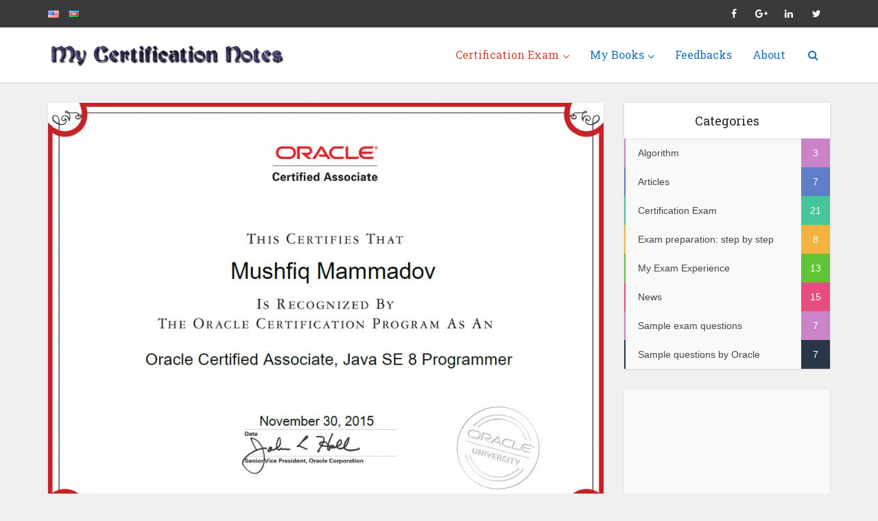

--- FILE ---
content_type: text/html; charset=UTF-8
request_url: https://www.mycertnotes.com/en/oca-certification-exam/my-exam-experience/
body_size: 16600
content:
<!DOCTYPE html>
<html dir="ltr" lang="en-US" prefix="og: https://ogp.me/ns#" class="no-js no-svg">

<head>
<meta name="cf-2fa-verify" content="htczw8ej1xrkyrwg">
<meta http-equiv="Content-Type" content="text/html; charset=UTF-8" />
<meta name="viewport" content="user-scalable=yes, width=device-width, initial-scale=1.0, maximum-scale=1, minimum-scale=1">
<link rel="profile" href="https://gmpg.org/xfn/11" />
<title>My OCA Java SE 8 Exam Experience | Java Certification Notes</title>

		<!-- All in One SEO 4.7.9.1 - aioseo.com -->
	<meta name="description" content="How did I start preparation and which book I used? What did I decided after finished first reading book? Which test bank I used? The actual exam day – passed with 94% My thoughts about study guide by Jeanne Boyarsky and Scott Selikoff My thoughts about Enthuware test banks My thoughts about Coderanch forum My" />
	<meta name="robots" content="max-image-preview:large" />
	<link rel="canonical" href="https://www.mycertnotes.com/en/oca-certification-exam/my-exam-experience/" />
	<meta name="generator" content="All in One SEO (AIOSEO) 4.7.9.1" />
		<meta property="og:locale" content="en_US" />
		<meta property="og:site_name" content="Java Certification Notes" />
		<meta property="og:type" content="article" />
		<meta property="og:title" content="My OCA Java SE 8 Exam Experience | Java Certification Notes" />
		<meta property="og:description" content="How did I start preparation and which book I used? What did I decided after finished first reading book? Which test bank I used? The actual exam day – passed with 94% My thoughts about study guide by Jeanne Boyarsky and Scott Selikoff My thoughts about Enthuware test banks My thoughts about Coderanch forum My" />
		<meta property="og:url" content="https://www.mycertnotes.com/en/oca-certification-exam/my-exam-experience/" />
		<meta property="fb:admins" content="230525577406337" />
		<meta property="og:image" content="https://www.mycertnotes.com/wp-content/uploads/2016/11/OCA-Java-SE-8-Programmer-Certification.jpg" />
		<meta property="og:image:secure_url" content="https://www.mycertnotes.com/wp-content/uploads/2016/11/OCA-Java-SE-8-Programmer-Certification.jpg" />
		<meta property="og:image:width" content="969" />
		<meta property="og:image:height" content="734" />
		<meta property="article:published_time" content="2017-01-19T06:35:39+00:00" />
		<meta property="article:modified_time" content="2017-01-25T08:26:16+00:00" />
		<meta property="article:publisher" content="https://www.facebook.com/java.certification.notes/" />
		<meta name="twitter:card" content="summary" />
		<meta name="twitter:site" content="@JavaCertNotes" />
		<meta name="twitter:title" content="My OCA Java SE 8 Exam Experience | Java Certification Notes" />
		<meta name="twitter:description" content="How did I start preparation and which book I used? What did I decided after finished first reading book? Which test bank I used? The actual exam day – passed with 94% My thoughts about study guide by Jeanne Boyarsky and Scott Selikoff My thoughts about Enthuware test banks My thoughts about Coderanch forum My" />
		<meta name="twitter:image" content="https://www.mycertnotes.com/wp-content/uploads/2016/11/OCA-Java-SE-8-Programmer-Certification.jpg" />
		<meta name="google" content="nositelinkssearchbox" />
		<script type="application/ld+json" class="aioseo-schema">
			{"@context":"https:\/\/schema.org","@graph":[{"@type":"BreadcrumbList","@id":"https:\/\/www.mycertnotes.com\/en\/oca-certification-exam\/my-exam-experience\/#breadcrumblist","itemListElement":[{"@type":"ListItem","@id":"https:\/\/www.mycertnotes.com\/#listItem","position":1,"name":"Home","item":"https:\/\/www.mycertnotes.com\/","nextItem":{"@type":"ListItem","@id":"https:\/\/www.mycertnotes.com\/en\/oca-certification-exam\/#listItem","name":"Certification Exam"}},{"@type":"ListItem","@id":"https:\/\/www.mycertnotes.com\/en\/oca-certification-exam\/#listItem","position":2,"name":"Certification Exam","item":"https:\/\/www.mycertnotes.com\/en\/oca-certification-exam\/","nextItem":{"@type":"ListItem","@id":"https:\/\/www.mycertnotes.com\/en\/oca-certification-exam\/my-exam-experience\/#listItem","name":"My OCA Java SE 8 Exam Experience"},"previousItem":{"@type":"ListItem","@id":"https:\/\/www.mycertnotes.com\/#listItem","name":"Home"}},{"@type":"ListItem","@id":"https:\/\/www.mycertnotes.com\/en\/oca-certification-exam\/my-exam-experience\/#listItem","position":3,"name":"My OCA Java SE 8 Exam Experience","previousItem":{"@type":"ListItem","@id":"https:\/\/www.mycertnotes.com\/en\/oca-certification-exam\/#listItem","name":"Certification Exam"}}]},{"@type":"Organization","@id":"https:\/\/www.mycertnotes.com\/#organization","name":"Java Certification Notes","description":"My java certification exam notes (preparation step by step) and other articles","url":"https:\/\/www.mycertnotes.com\/","sameAs":["https:\/\/www.linkedin.com\/groups\/13508806"]},{"@type":"WebPage","@id":"https:\/\/www.mycertnotes.com\/en\/oca-certification-exam\/my-exam-experience\/#webpage","url":"https:\/\/www.mycertnotes.com\/en\/oca-certification-exam\/my-exam-experience\/","name":"My OCA Java SE 8 Exam Experience | Java Certification Notes","description":"How did I start preparation and which book I used? What did I decided after finished first reading book? Which test bank I used? The actual exam day \u2013 passed with 94% My thoughts about study guide by Jeanne Boyarsky and Scott Selikoff My thoughts about Enthuware test banks My thoughts about Coderanch forum My","inLanguage":"en-US","isPartOf":{"@id":"https:\/\/www.mycertnotes.com\/#website"},"breadcrumb":{"@id":"https:\/\/www.mycertnotes.com\/en\/oca-certification-exam\/my-exam-experience\/#breadcrumblist"},"image":{"@type":"ImageObject","url":"https:\/\/www.mycertnotes.com\/wp-content\/uploads\/2016\/11\/OCA-Java-SE-8-Programmer-Certification.jpg","@id":"https:\/\/www.mycertnotes.com\/en\/oca-certification-exam\/my-exam-experience\/#mainImage","width":969,"height":734},"primaryImageOfPage":{"@id":"https:\/\/www.mycertnotes.com\/en\/oca-certification-exam\/my-exam-experience\/#mainImage"},"datePublished":"2017-01-19T10:35:39+04:00","dateModified":"2017-01-25T12:26:16+04:00"},{"@type":"WebSite","@id":"https:\/\/www.mycertnotes.com\/#website","url":"https:\/\/www.mycertnotes.com\/","name":"Java Certification Notes","description":"My java certification exam notes (preparation step by step) and other articles","inLanguage":"en-US","publisher":{"@id":"https:\/\/www.mycertnotes.com\/#organization"}}]}
		</script>
		<!-- All in One SEO -->

<link rel="alternate" href="https://www.mycertnotes.com/en/oca-certification-exam/my-exam-experience/" hreflang="en" />
<link rel="alternate" href="https://www.mycertnotes.com/az/java-sertifikat-imtahani/oca-java-se-8-imtahan-tecrubem/" hreflang="az" />
<link rel='dns-prefetch' href='//fonts.googleapis.com' />
<link rel="alternate" type="application/rss+xml" title="Java Certification Notes &raquo; Feed" href="https://www.mycertnotes.com/en/feed/" />
<link rel="alternate" type="application/rss+xml" title="Java Certification Notes &raquo; Comments Feed" href="https://www.mycertnotes.com/en/comments/feed/" />
<script type="text/javascript">
/* <![CDATA[ */
window._wpemojiSettings = {"baseUrl":"https:\/\/s.w.org\/images\/core\/emoji\/15.0.3\/72x72\/","ext":".png","svgUrl":"https:\/\/s.w.org\/images\/core\/emoji\/15.0.3\/svg\/","svgExt":".svg","source":{"concatemoji":"https:\/\/www.mycertnotes.com\/wp-includes\/js\/wp-emoji-release.min.js?ver=6.6.4"}};
/*! This file is auto-generated */
!function(i,n){var o,s,e;function c(e){try{var t={supportTests:e,timestamp:(new Date).valueOf()};sessionStorage.setItem(o,JSON.stringify(t))}catch(e){}}function p(e,t,n){e.clearRect(0,0,e.canvas.width,e.canvas.height),e.fillText(t,0,0);var t=new Uint32Array(e.getImageData(0,0,e.canvas.width,e.canvas.height).data),r=(e.clearRect(0,0,e.canvas.width,e.canvas.height),e.fillText(n,0,0),new Uint32Array(e.getImageData(0,0,e.canvas.width,e.canvas.height).data));return t.every(function(e,t){return e===r[t]})}function u(e,t,n){switch(t){case"flag":return n(e,"\ud83c\udff3\ufe0f\u200d\u26a7\ufe0f","\ud83c\udff3\ufe0f\u200b\u26a7\ufe0f")?!1:!n(e,"\ud83c\uddfa\ud83c\uddf3","\ud83c\uddfa\u200b\ud83c\uddf3")&&!n(e,"\ud83c\udff4\udb40\udc67\udb40\udc62\udb40\udc65\udb40\udc6e\udb40\udc67\udb40\udc7f","\ud83c\udff4\u200b\udb40\udc67\u200b\udb40\udc62\u200b\udb40\udc65\u200b\udb40\udc6e\u200b\udb40\udc67\u200b\udb40\udc7f");case"emoji":return!n(e,"\ud83d\udc26\u200d\u2b1b","\ud83d\udc26\u200b\u2b1b")}return!1}function f(e,t,n){var r="undefined"!=typeof WorkerGlobalScope&&self instanceof WorkerGlobalScope?new OffscreenCanvas(300,150):i.createElement("canvas"),a=r.getContext("2d",{willReadFrequently:!0}),o=(a.textBaseline="top",a.font="600 32px Arial",{});return e.forEach(function(e){o[e]=t(a,e,n)}),o}function t(e){var t=i.createElement("script");t.src=e,t.defer=!0,i.head.appendChild(t)}"undefined"!=typeof Promise&&(o="wpEmojiSettingsSupports",s=["flag","emoji"],n.supports={everything:!0,everythingExceptFlag:!0},e=new Promise(function(e){i.addEventListener("DOMContentLoaded",e,{once:!0})}),new Promise(function(t){var n=function(){try{var e=JSON.parse(sessionStorage.getItem(o));if("object"==typeof e&&"number"==typeof e.timestamp&&(new Date).valueOf()<e.timestamp+604800&&"object"==typeof e.supportTests)return e.supportTests}catch(e){}return null}();if(!n){if("undefined"!=typeof Worker&&"undefined"!=typeof OffscreenCanvas&&"undefined"!=typeof URL&&URL.createObjectURL&&"undefined"!=typeof Blob)try{var e="postMessage("+f.toString()+"("+[JSON.stringify(s),u.toString(),p.toString()].join(",")+"));",r=new Blob([e],{type:"text/javascript"}),a=new Worker(URL.createObjectURL(r),{name:"wpTestEmojiSupports"});return void(a.onmessage=function(e){c(n=e.data),a.terminate(),t(n)})}catch(e){}c(n=f(s,u,p))}t(n)}).then(function(e){for(var t in e)n.supports[t]=e[t],n.supports.everything=n.supports.everything&&n.supports[t],"flag"!==t&&(n.supports.everythingExceptFlag=n.supports.everythingExceptFlag&&n.supports[t]);n.supports.everythingExceptFlag=n.supports.everythingExceptFlag&&!n.supports.flag,n.DOMReady=!1,n.readyCallback=function(){n.DOMReady=!0}}).then(function(){return e}).then(function(){var e;n.supports.everything||(n.readyCallback(),(e=n.source||{}).concatemoji?t(e.concatemoji):e.wpemoji&&e.twemoji&&(t(e.twemoji),t(e.wpemoji)))}))}((window,document),window._wpemojiSettings);
/* ]]> */
</script>
<style id='wp-emoji-styles-inline-css' type='text/css'>

	img.wp-smiley, img.emoji {
		display: inline !important;
		border: none !important;
		box-shadow: none !important;
		height: 1em !important;
		width: 1em !important;
		margin: 0 0.07em !important;
		vertical-align: -0.1em !important;
		background: none !important;
		padding: 0 !important;
	}
</style>
<link rel='stylesheet' id='wp-block-library-css' href='https://www.mycertnotes.com/wp-includes/css/dist/block-library/style.min.css?ver=6.6.4' type='text/css' media='all' />
<style id='classic-theme-styles-inline-css' type='text/css'>
/*! This file is auto-generated */
.wp-block-button__link{color:#fff;background-color:#32373c;border-radius:9999px;box-shadow:none;text-decoration:none;padding:calc(.667em + 2px) calc(1.333em + 2px);font-size:1.125em}.wp-block-file__button{background:#32373c;color:#fff;text-decoration:none}
</style>
<style id='global-styles-inline-css' type='text/css'>
:root{--wp--preset--aspect-ratio--square: 1;--wp--preset--aspect-ratio--4-3: 4/3;--wp--preset--aspect-ratio--3-4: 3/4;--wp--preset--aspect-ratio--3-2: 3/2;--wp--preset--aspect-ratio--2-3: 2/3;--wp--preset--aspect-ratio--16-9: 16/9;--wp--preset--aspect-ratio--9-16: 9/16;--wp--preset--color--black: #000000;--wp--preset--color--cyan-bluish-gray: #abb8c3;--wp--preset--color--white: #ffffff;--wp--preset--color--pale-pink: #f78da7;--wp--preset--color--vivid-red: #cf2e2e;--wp--preset--color--luminous-vivid-orange: #ff6900;--wp--preset--color--luminous-vivid-amber: #fcb900;--wp--preset--color--light-green-cyan: #7bdcb5;--wp--preset--color--vivid-green-cyan: #00d084;--wp--preset--color--pale-cyan-blue: #8ed1fc;--wp--preset--color--vivid-cyan-blue: #0693e3;--wp--preset--color--vivid-purple: #9b51e0;--wp--preset--color--vce-acc: #3b66e5;--wp--preset--color--vce-meta: #9b9b9b;--wp--preset--color--vce-txt: #444444;--wp--preset--color--vce-bg: #ffffff;--wp--preset--color--vce-cat-0: ;--wp--preset--color--vce-cat-23: #e64e7f;--wp--preset--color--vce-cat-57: #46c59c;--wp--preset--color--vce-cat-196: #61c436;--wp--preset--color--vce-cat-21: #5e7ec7;--wp--preset--color--vce-cat-79: #ca84ca;--wp--preset--color--vce-cat-83: #273746;--wp--preset--color--vce-cat-249: #f4b33f;--wp--preset--color--vce-cat-251: #f4b33f;--wp--preset--color--vce-cat-9: #46c59c;--wp--preset--color--vce-cat-15: #5e7ec7;--wp--preset--color--vce-cat-200: #46c59c;--wp--preset--color--vce-cat-93: #61c436;--wp--preset--color--vce-cat-198: #e64e7f;--wp--preset--color--vce-cat-81: #ca84ca;--wp--preset--color--vce-cat-13: #273746;--wp--preset--color--vce-cat-11: #ca84ca;--wp--preset--color--vce-cat-654: #ca84ca;--wp--preset--color--vce-cat-656: #ca84ca;--wp--preset--gradient--vivid-cyan-blue-to-vivid-purple: linear-gradient(135deg,rgba(6,147,227,1) 0%,rgb(155,81,224) 100%);--wp--preset--gradient--light-green-cyan-to-vivid-green-cyan: linear-gradient(135deg,rgb(122,220,180) 0%,rgb(0,208,130) 100%);--wp--preset--gradient--luminous-vivid-amber-to-luminous-vivid-orange: linear-gradient(135deg,rgba(252,185,0,1) 0%,rgba(255,105,0,1) 100%);--wp--preset--gradient--luminous-vivid-orange-to-vivid-red: linear-gradient(135deg,rgba(255,105,0,1) 0%,rgb(207,46,46) 100%);--wp--preset--gradient--very-light-gray-to-cyan-bluish-gray: linear-gradient(135deg,rgb(238,238,238) 0%,rgb(169,184,195) 100%);--wp--preset--gradient--cool-to-warm-spectrum: linear-gradient(135deg,rgb(74,234,220) 0%,rgb(151,120,209) 20%,rgb(207,42,186) 40%,rgb(238,44,130) 60%,rgb(251,105,98) 80%,rgb(254,248,76) 100%);--wp--preset--gradient--blush-light-purple: linear-gradient(135deg,rgb(255,206,236) 0%,rgb(152,150,240) 100%);--wp--preset--gradient--blush-bordeaux: linear-gradient(135deg,rgb(254,205,165) 0%,rgb(254,45,45) 50%,rgb(107,0,62) 100%);--wp--preset--gradient--luminous-dusk: linear-gradient(135deg,rgb(255,203,112) 0%,rgb(199,81,192) 50%,rgb(65,88,208) 100%);--wp--preset--gradient--pale-ocean: linear-gradient(135deg,rgb(255,245,203) 0%,rgb(182,227,212) 50%,rgb(51,167,181) 100%);--wp--preset--gradient--electric-grass: linear-gradient(135deg,rgb(202,248,128) 0%,rgb(113,206,126) 100%);--wp--preset--gradient--midnight: linear-gradient(135deg,rgb(2,3,129) 0%,rgb(40,116,252) 100%);--wp--preset--font-size--small: 13px;--wp--preset--font-size--medium: 20px;--wp--preset--font-size--large: 21px;--wp--preset--font-size--x-large: 42px;--wp--preset--font-size--normal: 16px;--wp--preset--font-size--huge: 28px;--wp--preset--spacing--20: 0.44rem;--wp--preset--spacing--30: 0.67rem;--wp--preset--spacing--40: 1rem;--wp--preset--spacing--50: 1.5rem;--wp--preset--spacing--60: 2.25rem;--wp--preset--spacing--70: 3.38rem;--wp--preset--spacing--80: 5.06rem;--wp--preset--shadow--natural: 6px 6px 9px rgba(0, 0, 0, 0.2);--wp--preset--shadow--deep: 12px 12px 50px rgba(0, 0, 0, 0.4);--wp--preset--shadow--sharp: 6px 6px 0px rgba(0, 0, 0, 0.2);--wp--preset--shadow--outlined: 6px 6px 0px -3px rgba(255, 255, 255, 1), 6px 6px rgba(0, 0, 0, 1);--wp--preset--shadow--crisp: 6px 6px 0px rgba(0, 0, 0, 1);}:where(.is-layout-flex){gap: 0.5em;}:where(.is-layout-grid){gap: 0.5em;}body .is-layout-flex{display: flex;}.is-layout-flex{flex-wrap: wrap;align-items: center;}.is-layout-flex > :is(*, div){margin: 0;}body .is-layout-grid{display: grid;}.is-layout-grid > :is(*, div){margin: 0;}:where(.wp-block-columns.is-layout-flex){gap: 2em;}:where(.wp-block-columns.is-layout-grid){gap: 2em;}:where(.wp-block-post-template.is-layout-flex){gap: 1.25em;}:where(.wp-block-post-template.is-layout-grid){gap: 1.25em;}.has-black-color{color: var(--wp--preset--color--black) !important;}.has-cyan-bluish-gray-color{color: var(--wp--preset--color--cyan-bluish-gray) !important;}.has-white-color{color: var(--wp--preset--color--white) !important;}.has-pale-pink-color{color: var(--wp--preset--color--pale-pink) !important;}.has-vivid-red-color{color: var(--wp--preset--color--vivid-red) !important;}.has-luminous-vivid-orange-color{color: var(--wp--preset--color--luminous-vivid-orange) !important;}.has-luminous-vivid-amber-color{color: var(--wp--preset--color--luminous-vivid-amber) !important;}.has-light-green-cyan-color{color: var(--wp--preset--color--light-green-cyan) !important;}.has-vivid-green-cyan-color{color: var(--wp--preset--color--vivid-green-cyan) !important;}.has-pale-cyan-blue-color{color: var(--wp--preset--color--pale-cyan-blue) !important;}.has-vivid-cyan-blue-color{color: var(--wp--preset--color--vivid-cyan-blue) !important;}.has-vivid-purple-color{color: var(--wp--preset--color--vivid-purple) !important;}.has-black-background-color{background-color: var(--wp--preset--color--black) !important;}.has-cyan-bluish-gray-background-color{background-color: var(--wp--preset--color--cyan-bluish-gray) !important;}.has-white-background-color{background-color: var(--wp--preset--color--white) !important;}.has-pale-pink-background-color{background-color: var(--wp--preset--color--pale-pink) !important;}.has-vivid-red-background-color{background-color: var(--wp--preset--color--vivid-red) !important;}.has-luminous-vivid-orange-background-color{background-color: var(--wp--preset--color--luminous-vivid-orange) !important;}.has-luminous-vivid-amber-background-color{background-color: var(--wp--preset--color--luminous-vivid-amber) !important;}.has-light-green-cyan-background-color{background-color: var(--wp--preset--color--light-green-cyan) !important;}.has-vivid-green-cyan-background-color{background-color: var(--wp--preset--color--vivid-green-cyan) !important;}.has-pale-cyan-blue-background-color{background-color: var(--wp--preset--color--pale-cyan-blue) !important;}.has-vivid-cyan-blue-background-color{background-color: var(--wp--preset--color--vivid-cyan-blue) !important;}.has-vivid-purple-background-color{background-color: var(--wp--preset--color--vivid-purple) !important;}.has-black-border-color{border-color: var(--wp--preset--color--black) !important;}.has-cyan-bluish-gray-border-color{border-color: var(--wp--preset--color--cyan-bluish-gray) !important;}.has-white-border-color{border-color: var(--wp--preset--color--white) !important;}.has-pale-pink-border-color{border-color: var(--wp--preset--color--pale-pink) !important;}.has-vivid-red-border-color{border-color: var(--wp--preset--color--vivid-red) !important;}.has-luminous-vivid-orange-border-color{border-color: var(--wp--preset--color--luminous-vivid-orange) !important;}.has-luminous-vivid-amber-border-color{border-color: var(--wp--preset--color--luminous-vivid-amber) !important;}.has-light-green-cyan-border-color{border-color: var(--wp--preset--color--light-green-cyan) !important;}.has-vivid-green-cyan-border-color{border-color: var(--wp--preset--color--vivid-green-cyan) !important;}.has-pale-cyan-blue-border-color{border-color: var(--wp--preset--color--pale-cyan-blue) !important;}.has-vivid-cyan-blue-border-color{border-color: var(--wp--preset--color--vivid-cyan-blue) !important;}.has-vivid-purple-border-color{border-color: var(--wp--preset--color--vivid-purple) !important;}.has-vivid-cyan-blue-to-vivid-purple-gradient-background{background: var(--wp--preset--gradient--vivid-cyan-blue-to-vivid-purple) !important;}.has-light-green-cyan-to-vivid-green-cyan-gradient-background{background: var(--wp--preset--gradient--light-green-cyan-to-vivid-green-cyan) !important;}.has-luminous-vivid-amber-to-luminous-vivid-orange-gradient-background{background: var(--wp--preset--gradient--luminous-vivid-amber-to-luminous-vivid-orange) !important;}.has-luminous-vivid-orange-to-vivid-red-gradient-background{background: var(--wp--preset--gradient--luminous-vivid-orange-to-vivid-red) !important;}.has-very-light-gray-to-cyan-bluish-gray-gradient-background{background: var(--wp--preset--gradient--very-light-gray-to-cyan-bluish-gray) !important;}.has-cool-to-warm-spectrum-gradient-background{background: var(--wp--preset--gradient--cool-to-warm-spectrum) !important;}.has-blush-light-purple-gradient-background{background: var(--wp--preset--gradient--blush-light-purple) !important;}.has-blush-bordeaux-gradient-background{background: var(--wp--preset--gradient--blush-bordeaux) !important;}.has-luminous-dusk-gradient-background{background: var(--wp--preset--gradient--luminous-dusk) !important;}.has-pale-ocean-gradient-background{background: var(--wp--preset--gradient--pale-ocean) !important;}.has-electric-grass-gradient-background{background: var(--wp--preset--gradient--electric-grass) !important;}.has-midnight-gradient-background{background: var(--wp--preset--gradient--midnight) !important;}.has-small-font-size{font-size: var(--wp--preset--font-size--small) !important;}.has-medium-font-size{font-size: var(--wp--preset--font-size--medium) !important;}.has-large-font-size{font-size: var(--wp--preset--font-size--large) !important;}.has-x-large-font-size{font-size: var(--wp--preset--font-size--x-large) !important;}
:where(.wp-block-post-template.is-layout-flex){gap: 1.25em;}:where(.wp-block-post-template.is-layout-grid){gap: 1.25em;}
:where(.wp-block-columns.is-layout-flex){gap: 2em;}:where(.wp-block-columns.is-layout-grid){gap: 2em;}
:root :where(.wp-block-pullquote){font-size: 1.5em;line-height: 1.6;}
</style>
<link rel='stylesheet' id='mks_shortcodes_simple_line_icons-css' href='https://www.mycertnotes.com/wp-content/plugins/meks-flexible-shortcodes/css/simple-line/simple-line-icons.css?ver=1.3.6' type='text/css' media='screen' />
<link rel='stylesheet' id='mks_shortcodes_css-css' href='https://www.mycertnotes.com/wp-content/plugins/meks-flexible-shortcodes/css/style.css?ver=1.3.6' type='text/css' media='screen' />
<link rel='stylesheet' id='vce-fonts-css' href='https://fonts.googleapis.com/css?family=Roboto+Slab%3A400&#038;subset=latin%2Clatin-ext&#038;ver=2.9.7' type='text/css' media='all' />
<link rel='stylesheet' id='vce-style-css' href='https://www.mycertnotes.com/wp-content/themes/voice/assets/css/min.css?ver=2.9.7' type='text/css' media='all' />
<style id='vce-style-inline-css' type='text/css'>
body, button, input, select, textarea {font-size: 1.6rem;}.vce-single .entry-headline p{font-size: 2.2rem;}.main-navigation a{font-size: 1.6rem;}.sidebar .widget-title{font-size: 1.8rem;}.sidebar .widget, .vce-lay-c .entry-content, .vce-lay-h .entry-content {font-size: 1.4rem;}.vce-featured-link-article{font-size: 5.2rem;}.vce-featured-grid-big.vce-featured-grid .vce-featured-link-article{font-size: 3.4rem;}.vce-featured-grid .vce-featured-link-article{font-size: 2.2rem;}h1 { font-size: 4.5rem; }h2 { font-size: 4.0rem; }h3 { font-size: 3.5rem; }h4 { font-size: 2.5rem; }h5 { font-size: 2.0rem; }h6 { font-size: 1.8rem; }.comment-reply-title, .main-box-title{font-size: 2.2rem;}h1.entry-title{font-size: 4.5rem;}.vce-lay-a .entry-title a{font-size: 3.4rem;}.vce-lay-b .entry-title{font-size: 2.4rem;}.vce-lay-c .entry-title, .vce-sid-none .vce-lay-c .entry-title{font-size: 2.2rem;}.vce-lay-d .entry-title{font-size: 1.5rem;}.vce-lay-e .entry-title{font-size: 1.4rem;}.vce-lay-f .entry-title{font-size: 1.4rem;}.vce-lay-g .entry-title a, .vce-lay-g .entry-title a:hover{font-size: 3.0rem;}.vce-lay-h .entry-title{font-size: 2.4rem;}.entry-meta div,.entry-meta div a,.vce-lay-g .meta-item,.vce-lay-c .meta-item{font-size: 1.4rem;}.vce-lay-d .meta-category a,.vce-lay-d .entry-meta div,.vce-lay-d .entry-meta div a,.vce-lay-e .entry-meta div,.vce-lay-e .entry-meta div a,.vce-lay-e .fn,.vce-lay-e .meta-item{font-size: 1.3rem;}body {background-color:#f0f0f0;}body,.mks_author_widget h3,.site-description,.meta-category a,textarea {font-family: Arial, Helvetica, sans-serif;font-weight: 400;}h1,h2,h3,h4,h5,h6,blockquote,.vce-post-link,.site-title,.site-title a,.main-box-title,.comment-reply-title,.entry-title a,.vce-single .entry-headline p,.vce-prev-next-link,.author-title,.mks_pullquote,.widget_rss ul li .rsswidget,#bbpress-forums .bbp-forum-title,#bbpress-forums .bbp-topic-permalink {font-family: 'Roboto Slab';font-weight: 400;}.main-navigation a,.sidr a{font-family: 'Roboto Slab';font-weight: 400;}.vce-single .entry-content,.vce-single .entry-headline,.vce-single .entry-footer,.vce-share-bar {width: 600px;}.vce-lay-a .lay-a-content{width: 600px;max-width: 600px;}.vce-page .entry-content,.vce-page .entry-title-page {width: 600px;}.vce-sid-none .vce-single .entry-content,.vce-sid-none .vce-single .entry-headline,.vce-sid-none .vce-single .entry-footer {width: 600px;}.vce-sid-none .vce-page .entry-content,.vce-sid-none .vce-page .entry-title-page,.error404 .entry-content {width: 600px;max-width: 600px;}body, button, input, select, textarea{color: #444444;}h1,h2,h3,h4,h5,h6,.entry-title a,.prev-next-nav a,#bbpress-forums .bbp-forum-title, #bbpress-forums .bbp-topic-permalink,.woocommerce ul.products li.product .price .amount{color: #232323;}a,.entry-title a:hover,.vce-prev-next-link:hover,.vce-author-links a:hover,.required,.error404 h4,.prev-next-nav a:hover,#bbpress-forums .bbp-forum-title:hover, #bbpress-forums .bbp-topic-permalink:hover,.woocommerce ul.products li.product h3:hover,.woocommerce ul.products li.product h3:hover mark,.main-box-title a:hover{color: #3b66e5;}.vce-square,.vce-main-content .mejs-controls .mejs-time-rail .mejs-time-current,button,input[type="button"],input[type="reset"],input[type="submit"],.vce-button,.pagination-wapper a,#vce-pagination .next.page-numbers,#vce-pagination .prev.page-numbers,#vce-pagination .page-numbers,#vce-pagination .page-numbers.current,.vce-link-pages a,#vce-pagination a,.vce-load-more a,.vce-slider-pagination .owl-nav > div,.vce-mega-menu-posts-wrap .owl-nav > div,.comment-reply-link:hover,.vce-featured-section a,.vce-lay-g .vce-featured-info .meta-category a,.vce-404-menu a,.vce-post.sticky .meta-image:before,#vce-pagination .page-numbers:hover,#bbpress-forums .bbp-pagination .current,#bbpress-forums .bbp-pagination a:hover,.woocommerce #respond input#submit,.woocommerce a.button,.woocommerce button.button,.woocommerce input.button,.woocommerce ul.products li.product .added_to_cart,.woocommerce #respond input#submit:hover,.woocommerce a.button:hover,.woocommerce button.button:hover,.woocommerce input.button:hover,.woocommerce ul.products li.product .added_to_cart:hover,.woocommerce #respond input#submit.alt,.woocommerce a.button.alt,.woocommerce button.button.alt,.woocommerce input.button.alt,.woocommerce #respond input#submit.alt:hover, .woocommerce a.button.alt:hover, .woocommerce button.button.alt:hover, .woocommerce input.button.alt:hover,.woocommerce span.onsale,.woocommerce .widget_price_filter .ui-slider .ui-slider-range,.woocommerce .widget_price_filter .ui-slider .ui-slider-handle,.comments-holder .navigation .page-numbers.current,.vce-lay-a .vce-read-more:hover,.vce-lay-c .vce-read-more:hover,body div.wpforms-container-full .wpforms-form input[type=submit], body div.wpforms-container-full .wpforms-form button[type=submit], body div.wpforms-container-full .wpforms-form .wpforms-page-button,body div.wpforms-container-full .wpforms-form input[type=submit]:hover, body div.wpforms-container-full .wpforms-form button[type=submit]:hover, body div.wpforms-container-full .wpforms-form .wpforms-page-button:hover {background-color: #3b66e5;}#vce-pagination .page-numbers,.comments-holder .navigation .page-numbers{background: transparent;color: #3b66e5;border: 1px solid #3b66e5;}.comments-holder .navigation .page-numbers:hover{background: #3b66e5;border: 1px solid #3b66e5;}.bbp-pagination-links a{background: transparent;color: #3b66e5;border: 1px solid #3b66e5 !important;}#vce-pagination .page-numbers.current,.bbp-pagination-links span.current,.comments-holder .navigation .page-numbers.current{border: 1px solid #3b66e5;}.widget_categories .cat-item:before,.widget_categories .cat-item .count{background: #3b66e5;}.comment-reply-link,.vce-lay-a .vce-read-more,.vce-lay-c .vce-read-more{border: 1px solid #3b66e5;}.entry-meta div,.entry-meta-count,.entry-meta div a,.comment-metadata a,.meta-category span,.meta-author-wrapped,.wp-caption .wp-caption-text,.widget_rss .rss-date,.sidebar cite,.site-footer cite,.sidebar .vce-post-list .entry-meta div,.sidebar .vce-post-list .entry-meta div a,.sidebar .vce-post-list .fn,.sidebar .vce-post-list .fn a,.site-footer .vce-post-list .entry-meta div,.site-footer .vce-post-list .entry-meta div a,.site-footer .vce-post-list .fn,.site-footer .vce-post-list .fn a,#bbpress-forums .bbp-topic-started-by,#bbpress-forums .bbp-topic-started-in,#bbpress-forums .bbp-forum-info .bbp-forum-content,#bbpress-forums p.bbp-topic-meta,span.bbp-admin-links a,.bbp-reply-post-date,#bbpress-forums li.bbp-header,#bbpress-forums li.bbp-footer,.woocommerce .woocommerce-result-count,.woocommerce .product_meta{color: #9b9b9b;}.main-box-title, .comment-reply-title, .main-box-head{background: #ffffff;color: #474747;}.main-box-title a{color: #474747;}.sidebar .widget .widget-title a{color: #474747;}.main-box,.comment-respond,.prev-next-nav{background: #f9f9f9;}.vce-post,ul.comment-list > li.comment,.main-box-single,.ie8 .vce-single,#disqus_thread,.vce-author-card,.vce-author-card .vce-content-outside,.mks-bredcrumbs-container,ul.comment-list > li.pingback{background: #ffffff;}.mks_tabs.horizontal .mks_tab_nav_item.active{border-bottom: 1px solid #ffffff;}.mks_tabs.horizontal .mks_tab_item,.mks_tabs.vertical .mks_tab_nav_item.active,.mks_tabs.horizontal .mks_tab_nav_item.active{background: #ffffff;}.mks_tabs.vertical .mks_tab_nav_item.active{border-right: 1px solid #ffffff;}#vce-pagination,.vce-slider-pagination .owl-controls,.vce-content-outside,.comments-holder .navigation{background: #f3f3f3;}.sidebar .widget-title{background: #ffffff;color: #232323;}.sidebar .widget{background: #f9f9f9;}.sidebar .widget,.sidebar .widget li a,.sidebar .mks_author_widget h3 a,.sidebar .mks_author_widget h3,.sidebar .vce-search-form .vce-search-input,.sidebar .vce-search-form .vce-search-input:focus{color: #444444;}.sidebar .widget li a:hover,.sidebar .widget a,.widget_nav_menu li.menu-item-has-children:hover:after,.widget_pages li.page_item_has_children:hover:after{color: #cf4d35;}.sidebar .tagcloud a {border: 1px solid #cf4d35;}.sidebar .mks_author_link,.sidebar .tagcloud a:hover,.sidebar .mks_themeforest_widget .more,.sidebar button,.sidebar input[type="button"],.sidebar input[type="reset"],.sidebar input[type="submit"],.sidebar .vce-button,.sidebar .bbp_widget_login .button{background-color: #cf4d35;}.sidebar .mks_author_widget .mks_autor_link_wrap,.sidebar .mks_themeforest_widget .mks_read_more,.widget .meks-instagram-follow-link {background: #f3f3f3;}.sidebar #wp-calendar caption,.sidebar .recentcomments,.sidebar .post-date,.sidebar #wp-calendar tbody{color: rgba(68,68,68,0.7);}.site-footer{background: #373941;}.site-footer .widget-title{color: #ffffff;}.site-footer,.site-footer .widget,.site-footer .widget li a,.site-footer .mks_author_widget h3 a,.site-footer .mks_author_widget h3,.site-footer .vce-search-form .vce-search-input,.site-footer .vce-search-form .vce-search-input:focus{color: #f9f9f9;}.site-footer .widget li a:hover,.site-footer .widget a,.site-info a{color: #cf4d35;}.site-footer .tagcloud a {border: 1px solid #cf4d35;}.site-footer .mks_author_link,.site-footer .mks_themeforest_widget .more,.site-footer button,.site-footer input[type="button"],.site-footer input[type="reset"],.site-footer input[type="submit"],.site-footer .vce-button,.site-footer .tagcloud a:hover{background-color: #cf4d35;}.site-footer #wp-calendar caption,.site-footer .recentcomments,.site-footer .post-date,.site-footer #wp-calendar tbody,.site-footer .site-info{color: rgba(249,249,249,0.7);}.top-header,.top-nav-menu li .sub-menu{background: #3a3a3a;}.top-header,.top-header a{color: #ffffff;}.top-header .vce-search-form .vce-search-input,.top-header .vce-search-input:focus,.top-header .vce-search-submit{color: #ffffff;}.top-header .vce-search-form .vce-search-input::-webkit-input-placeholder { color: #ffffff;}.top-header .vce-search-form .vce-search-input:-moz-placeholder { color: #ffffff;}.top-header .vce-search-form .vce-search-input::-moz-placeholder { color: #ffffff;}.top-header .vce-search-form .vce-search-input:-ms-input-placeholder { color: #ffffff;}.header-1-wrapper{height: 80px;padding-top: 10px;}.header-2-wrapper,.header-3-wrapper{height: 80px;}.header-2-wrapper .site-branding,.header-3-wrapper .site-branding{top: 10px;left: 0px;}.site-title a, .site-title a:hover{color: #1e73be;}.site-description{color: #aaaaaa;}.main-header{background-color: #ffffff;}.header-bottom-wrapper{background: #ffffff;}.vce-header-ads{margin: 5px 0;}.header-3-wrapper .nav-menu > li > a{padding: 30px 15px;}.header-sticky,.sidr{background: rgba(255,255,255,0.95);}.ie8 .header-sticky{background: #ffffff;}.main-navigation a,.nav-menu .vce-mega-menu > .sub-menu > li > a,.sidr li a,.vce-menu-parent{color: #1e73be;}.nav-menu > li:hover > a,.nav-menu > .current_page_item > a,.nav-menu > .current-menu-item > a,.nav-menu > .current-menu-ancestor > a,.main-navigation a.vce-item-selected,.main-navigation ul ul li:hover > a,.nav-menu ul .current-menu-item a,.nav-menu ul .current_page_item a,.vce-menu-parent:hover,.sidr li a:hover,.sidr li.sidr-class-current_page_item > a,.main-navigation li.current-menu-item.fa:before,.vce-responsive-nav{color: #cf4d35;}#sidr-id-vce_main_navigation_menu .soc-nav-menu li a:hover {color: #ffffff;}.nav-menu > li:hover > a,.nav-menu > .current_page_item > a,.nav-menu > .current-menu-item > a,.nav-menu > .current-menu-ancestor > a,.main-navigation a.vce-item-selected,.main-navigation ul ul,.header-sticky .nav-menu > .current_page_item:hover > a,.header-sticky .nav-menu > .current-menu-item:hover > a,.header-sticky .nav-menu > .current-menu-ancestor:hover > a,.header-sticky .main-navigation a.vce-item-selected:hover{background-color: #ffffff;}.search-header-wrap ul {border-top: 2px solid #cf4d35;}.vce-cart-icon a.vce-custom-cart span,.sidr-class-vce-custom-cart .sidr-class-vce-cart-count {background: #cf4d35;font-family: Arial, Helvetica, sans-serif;}.vce-border-top .main-box-title{border-top: 2px solid #3b66e5;}.tagcloud a:hover,.sidebar .widget .mks_author_link,.sidebar .widget.mks_themeforest_widget .more,.site-footer .widget .mks_author_link,.site-footer .widget.mks_themeforest_widget .more,.vce-lay-g .entry-meta div,.vce-lay-g .fn,.vce-lay-g .fn a{color: #FFF;}.vce-featured-header .vce-featured-header-background{opacity: 0.5}.vce-featured-grid .vce-featured-header-background,.vce-post-big .vce-post-img:after,.vce-post-slider .vce-post-img:after{opacity: 0.5}.vce-featured-grid .owl-item:hover .vce-grid-text .vce-featured-header-background,.vce-post-big li:hover .vce-post-img:after,.vce-post-slider li:hover .vce-post-img:after {opacity: 0.8}.vce-featured-grid.vce-featured-grid-big .vce-featured-header-background,.vce-post-big .vce-post-img:after,.vce-post-slider .vce-post-img:after{opacity: 0.5}.vce-featured-grid.vce-featured-grid-big .owl-item:hover .vce-grid-text .vce-featured-header-background,.vce-post-big li:hover .vce-post-img:after,.vce-post-slider li:hover .vce-post-img:after {opacity: 0.8}#back-top {background: #323232}.sidr input[type=text]{background: rgba(30,115,190,0.1);color: rgba(30,115,190,0.5);}.is-style-solid-color{background-color: #3b66e5;color: #ffffff;}.wp-block-image figcaption{color: #9b9b9b;}.wp-block-cover .wp-block-cover-image-text, .wp-block-cover .wp-block-cover-text, .wp-block-cover h2, .wp-block-cover-image .wp-block-cover-image-text, .wp-block-cover-image .wp-block-cover-text, .wp-block-cover-image h2,p.has-drop-cap:not(:focus)::first-letter,p.wp-block-subhead{font-family: 'Roboto Slab';font-weight: 400;}.wp-block-cover .wp-block-cover-image-text, .wp-block-cover .wp-block-cover-text, .wp-block-cover h2, .wp-block-cover-image .wp-block-cover-image-text, .wp-block-cover-image .wp-block-cover-text, .wp-block-cover-image h2{font-size: 2.5rem;}p.wp-block-subhead{font-size: 2.2rem;}.wp-block-button__link{background: #3b66e5}.wp-block-search .wp-block-search__button{color: #ffffff}.meta-image:hover a img,.vce-lay-h .img-wrap:hover .meta-image > img,.img-wrp:hover img,.vce-gallery-big:hover img,.vce-gallery .gallery-item:hover img,.wp-block-gallery .blocks-gallery-item:hover img,.vce_posts_widget .vce-post-big li:hover img,.vce-featured-grid .owl-item:hover img,.vce-post-img:hover img,.mega-menu-img:hover img{-webkit-transform: scale(1.1);-moz-transform: scale(1.1);-o-transform: scale(1.1);-ms-transform: scale(1.1);transform: scale(1.1);}.has-small-font-size{ font-size: 1.2rem;}.has-large-font-size{ font-size: 1.9rem;}.has-huge-font-size{ font-size: 2.3rem;}@media(min-width: 671px){.has-small-font-size{ font-size: 1.3rem;}.has-normal-font-size{ font-size: 1.6rem;}.has-large-font-size{ font-size: 2.1rem;}.has-huge-font-size{ font-size: 2.8rem;}}.has-vce-acc-background-color{ background-color: #3b66e5;}.has-vce-acc-color{ color: #3b66e5;}.has-vce-meta-background-color{ background-color: #9b9b9b;}.has-vce-meta-color{ color: #9b9b9b;}.has-vce-txt-background-color{ background-color: #444444;}.has-vce-txt-color{ color: #444444;}.has-vce-bg-background-color{ background-color: #ffffff;}.has-vce-bg-color{ color: #ffffff;}.has-vce-cat-0-background-color{ background-color: ;}.has-vce-cat-0-color{ color: ;}.has-vce-cat-23-background-color{ background-color: #e64e7f;}.has-vce-cat-23-color{ color: #e64e7f;}.has-vce-cat-57-background-color{ background-color: #46c59c;}.has-vce-cat-57-color{ color: #46c59c;}.has-vce-cat-196-background-color{ background-color: #61c436;}.has-vce-cat-196-color{ color: #61c436;}.has-vce-cat-21-background-color{ background-color: #5e7ec7;}.has-vce-cat-21-color{ color: #5e7ec7;}.has-vce-cat-79-background-color{ background-color: #ca84ca;}.has-vce-cat-79-color{ color: #ca84ca;}.has-vce-cat-83-background-color{ background-color: #273746;}.has-vce-cat-83-color{ color: #273746;}.has-vce-cat-249-background-color{ background-color: #f4b33f;}.has-vce-cat-249-color{ color: #f4b33f;}.has-vce-cat-251-background-color{ background-color: #f4b33f;}.has-vce-cat-251-color{ color: #f4b33f;}.has-vce-cat-9-background-color{ background-color: #46c59c;}.has-vce-cat-9-color{ color: #46c59c;}.has-vce-cat-15-background-color{ background-color: #5e7ec7;}.has-vce-cat-15-color{ color: #5e7ec7;}.has-vce-cat-200-background-color{ background-color: #46c59c;}.has-vce-cat-200-color{ color: #46c59c;}.has-vce-cat-93-background-color{ background-color: #61c436;}.has-vce-cat-93-color{ color: #61c436;}.has-vce-cat-198-background-color{ background-color: #e64e7f;}.has-vce-cat-198-color{ color: #e64e7f;}.has-vce-cat-81-background-color{ background-color: #ca84ca;}.has-vce-cat-81-color{ color: #ca84ca;}.has-vce-cat-13-background-color{ background-color: #273746;}.has-vce-cat-13-color{ color: #273746;}.has-vce-cat-11-background-color{ background-color: #ca84ca;}.has-vce-cat-11-color{ color: #ca84ca;}.has-vce-cat-654-background-color{ background-color: #ca84ca;}.has-vce-cat-654-color{ color: #ca84ca;}.has-vce-cat-656-background-color{ background-color: #ca84ca;}.has-vce-cat-656-color{ color: #ca84ca;}a.category-23, .sidebar .widget .vce-post-list a.category-23{ color: #e64e7f;}body.category-23 .main-box-title, .main-box-title.cat-23 { border-top: 2px solid #e64e7f;}.widget_categories li.cat-item-23 .count { background: #e64e7f;}.widget_categories li.cat-item-23:before { background:#e64e7f;}.vce-featured-section .category-23, .vce-post-big .meta-category a.category-23, .vce-post-slider .meta-category a.category-23{ background-color: #e64e7f;}.vce-lay-g .vce-featured-info .meta-category a.category-23{ background-color: #e64e7f;}.vce-lay-h header .meta-category a.category-23{ background-color: #e64e7f;}a.category-57, .sidebar .widget .vce-post-list a.category-57{ color: #46c59c;}body.category-57 .main-box-title, .main-box-title.cat-57 { border-top: 2px solid #46c59c;}.widget_categories li.cat-item-57 .count { background: #46c59c;}.widget_categories li.cat-item-57:before { background:#46c59c;}.vce-featured-section .category-57, .vce-post-big .meta-category a.category-57, .vce-post-slider .meta-category a.category-57{ background-color: #46c59c;}.vce-lay-g .vce-featured-info .meta-category a.category-57{ background-color: #46c59c;}.vce-lay-h header .meta-category a.category-57{ background-color: #46c59c;}a.category-196, .sidebar .widget .vce-post-list a.category-196{ color: #61c436;}body.category-196 .main-box-title, .main-box-title.cat-196 { border-top: 2px solid #61c436;}.widget_categories li.cat-item-196 .count { background: #61c436;}.widget_categories li.cat-item-196:before { background:#61c436;}.vce-featured-section .category-196, .vce-post-big .meta-category a.category-196, .vce-post-slider .meta-category a.category-196{ background-color: #61c436;}.vce-lay-g .vce-featured-info .meta-category a.category-196{ background-color: #61c436;}.vce-lay-h header .meta-category a.category-196{ background-color: #61c436;}a.category-21, .sidebar .widget .vce-post-list a.category-21{ color: #5e7ec7;}body.category-21 .main-box-title, .main-box-title.cat-21 { border-top: 2px solid #5e7ec7;}.widget_categories li.cat-item-21 .count { background: #5e7ec7;}.widget_categories li.cat-item-21:before { background:#5e7ec7;}.vce-featured-section .category-21, .vce-post-big .meta-category a.category-21, .vce-post-slider .meta-category a.category-21{ background-color: #5e7ec7;}.vce-lay-g .vce-featured-info .meta-category a.category-21{ background-color: #5e7ec7;}.vce-lay-h header .meta-category a.category-21{ background-color: #5e7ec7;}a.category-79, .sidebar .widget .vce-post-list a.category-79{ color: #ca84ca;}body.category-79 .main-box-title, .main-box-title.cat-79 { border-top: 2px solid #ca84ca;}.widget_categories li.cat-item-79 .count { background: #ca84ca;}.widget_categories li.cat-item-79:before { background:#ca84ca;}.vce-featured-section .category-79, .vce-post-big .meta-category a.category-79, .vce-post-slider .meta-category a.category-79{ background-color: #ca84ca;}.vce-lay-g .vce-featured-info .meta-category a.category-79{ background-color: #ca84ca;}.vce-lay-h header .meta-category a.category-79{ background-color: #ca84ca;}a.category-83, .sidebar .widget .vce-post-list a.category-83{ color: #273746;}body.category-83 .main-box-title, .main-box-title.cat-83 { border-top: 2px solid #273746;}.widget_categories li.cat-item-83 .count { background: #273746;}.widget_categories li.cat-item-83:before { background:#273746;}.vce-featured-section .category-83, .vce-post-big .meta-category a.category-83, .vce-post-slider .meta-category a.category-83{ background-color: #273746;}.vce-lay-g .vce-featured-info .meta-category a.category-83{ background-color: #273746;}.vce-lay-h header .meta-category a.category-83{ background-color: #273746;}a.category-249, .sidebar .widget .vce-post-list a.category-249{ color: #f4b33f;}body.category-249 .main-box-title, .main-box-title.cat-249 { border-top: 2px solid #f4b33f;}.widget_categories li.cat-item-249 .count { background: #f4b33f;}.widget_categories li.cat-item-249:before { background:#f4b33f;}.vce-featured-section .category-249, .vce-post-big .meta-category a.category-249, .vce-post-slider .meta-category a.category-249{ background-color: #f4b33f;}.vce-lay-g .vce-featured-info .meta-category a.category-249{ background-color: #f4b33f;}.vce-lay-h header .meta-category a.category-249{ background-color: #f4b33f;}a.category-251, .sidebar .widget .vce-post-list a.category-251{ color: #f4b33f;}body.category-251 .main-box-title, .main-box-title.cat-251 { border-top: 2px solid #f4b33f;}.widget_categories li.cat-item-251 .count { background: #f4b33f;}.widget_categories li.cat-item-251:before { background:#f4b33f;}.vce-featured-section .category-251, .vce-post-big .meta-category a.category-251, .vce-post-slider .meta-category a.category-251{ background-color: #f4b33f;}.vce-lay-g .vce-featured-info .meta-category a.category-251{ background-color: #f4b33f;}.vce-lay-h header .meta-category a.category-251{ background-color: #f4b33f;}a.category-9, .sidebar .widget .vce-post-list a.category-9{ color: #46c59c;}body.category-9 .main-box-title, .main-box-title.cat-9 { border-top: 2px solid #46c59c;}.widget_categories li.cat-item-9 .count { background: #46c59c;}.widget_categories li.cat-item-9:before { background:#46c59c;}.vce-featured-section .category-9, .vce-post-big .meta-category a.category-9, .vce-post-slider .meta-category a.category-9{ background-color: #46c59c;}.vce-lay-g .vce-featured-info .meta-category a.category-9{ background-color: #46c59c;}.vce-lay-h header .meta-category a.category-9{ background-color: #46c59c;}a.category-15, .sidebar .widget .vce-post-list a.category-15{ color: #5e7ec7;}body.category-15 .main-box-title, .main-box-title.cat-15 { border-top: 2px solid #5e7ec7;}.widget_categories li.cat-item-15 .count { background: #5e7ec7;}.widget_categories li.cat-item-15:before { background:#5e7ec7;}.vce-featured-section .category-15, .vce-post-big .meta-category a.category-15, .vce-post-slider .meta-category a.category-15{ background-color: #5e7ec7;}.vce-lay-g .vce-featured-info .meta-category a.category-15{ background-color: #5e7ec7;}.vce-lay-h header .meta-category a.category-15{ background-color: #5e7ec7;}a.category-200, .sidebar .widget .vce-post-list a.category-200{ color: #46c59c;}body.category-200 .main-box-title, .main-box-title.cat-200 { border-top: 2px solid #46c59c;}.widget_categories li.cat-item-200 .count { background: #46c59c;}.widget_categories li.cat-item-200:before { background:#46c59c;}.vce-featured-section .category-200, .vce-post-big .meta-category a.category-200, .vce-post-slider .meta-category a.category-200{ background-color: #46c59c;}.vce-lay-g .vce-featured-info .meta-category a.category-200{ background-color: #46c59c;}.vce-lay-h header .meta-category a.category-200{ background-color: #46c59c;}a.category-93, .sidebar .widget .vce-post-list a.category-93{ color: #61c436;}body.category-93 .main-box-title, .main-box-title.cat-93 { border-top: 2px solid #61c436;}.widget_categories li.cat-item-93 .count { background: #61c436;}.widget_categories li.cat-item-93:before { background:#61c436;}.vce-featured-section .category-93, .vce-post-big .meta-category a.category-93, .vce-post-slider .meta-category a.category-93{ background-color: #61c436;}.vce-lay-g .vce-featured-info .meta-category a.category-93{ background-color: #61c436;}.vce-lay-h header .meta-category a.category-93{ background-color: #61c436;}a.category-198, .sidebar .widget .vce-post-list a.category-198{ color: #e64e7f;}body.category-198 .main-box-title, .main-box-title.cat-198 { border-top: 2px solid #e64e7f;}.widget_categories li.cat-item-198 .count { background: #e64e7f;}.widget_categories li.cat-item-198:before { background:#e64e7f;}.vce-featured-section .category-198, .vce-post-big .meta-category a.category-198, .vce-post-slider .meta-category a.category-198{ background-color: #e64e7f;}.vce-lay-g .vce-featured-info .meta-category a.category-198{ background-color: #e64e7f;}.vce-lay-h header .meta-category a.category-198{ background-color: #e64e7f;}a.category-81, .sidebar .widget .vce-post-list a.category-81{ color: #ca84ca;}body.category-81 .main-box-title, .main-box-title.cat-81 { border-top: 2px solid #ca84ca;}.widget_categories li.cat-item-81 .count { background: #ca84ca;}.widget_categories li.cat-item-81:before { background:#ca84ca;}.vce-featured-section .category-81, .vce-post-big .meta-category a.category-81, .vce-post-slider .meta-category a.category-81{ background-color: #ca84ca;}.vce-lay-g .vce-featured-info .meta-category a.category-81{ background-color: #ca84ca;}.vce-lay-h header .meta-category a.category-81{ background-color: #ca84ca;}a.category-13, .sidebar .widget .vce-post-list a.category-13{ color: #273746;}body.category-13 .main-box-title, .main-box-title.cat-13 { border-top: 2px solid #273746;}.widget_categories li.cat-item-13 .count { background: #273746;}.widget_categories li.cat-item-13:before { background:#273746;}.vce-featured-section .category-13, .vce-post-big .meta-category a.category-13, .vce-post-slider .meta-category a.category-13{ background-color: #273746;}.vce-lay-g .vce-featured-info .meta-category a.category-13{ background-color: #273746;}.vce-lay-h header .meta-category a.category-13{ background-color: #273746;}a.category-11, .sidebar .widget .vce-post-list a.category-11{ color: #ca84ca;}body.category-11 .main-box-title, .main-box-title.cat-11 { border-top: 2px solid #ca84ca;}.widget_categories li.cat-item-11 .count { background: #ca84ca;}.widget_categories li.cat-item-11:before { background:#ca84ca;}.vce-featured-section .category-11, .vce-post-big .meta-category a.category-11, .vce-post-slider .meta-category a.category-11{ background-color: #ca84ca;}.vce-lay-g .vce-featured-info .meta-category a.category-11{ background-color: #ca84ca;}.vce-lay-h header .meta-category a.category-11{ background-color: #ca84ca;}a.category-654, .sidebar .widget .vce-post-list a.category-654{ color: #ca84ca;}body.category-654 .main-box-title, .main-box-title.cat-654 { border-top: 2px solid #ca84ca;}.widget_categories li.cat-item-654 .count { background: #ca84ca;}.widget_categories li.cat-item-654:before { background:#ca84ca;}.vce-featured-section .category-654, .vce-post-big .meta-category a.category-654, .vce-post-slider .meta-category a.category-654{ background-color: #ca84ca;}.vce-lay-g .vce-featured-info .meta-category a.category-654{ background-color: #ca84ca;}.vce-lay-h header .meta-category a.category-654{ background-color: #ca84ca;}a.category-656, .sidebar .widget .vce-post-list a.category-656{ color: #ca84ca;}body.category-656 .main-box-title, .main-box-title.cat-656 { border-top: 2px solid #ca84ca;}.widget_categories li.cat-item-656 .count { background: #ca84ca;}.widget_categories li.cat-item-656:before { background:#ca84ca;}.vce-featured-section .category-656, .vce-post-big .meta-category a.category-656, .vce-post-slider .meta-category a.category-656{ background-color: #ca84ca;}.vce-lay-g .vce-featured-info .meta-category a.category-656{ background-color: #ca84ca;}.vce-lay-h header .meta-category a.category-656{ background-color: #ca84ca;}
#lstc-comment-subscription label.lstc-label {
						display: inline-block;
						vertical-align: middle;
					}
					#lstc-comment-subscription {
						margin-top: 1em;
					}
					#lstc-comment-subscription input#lstc_subscribe {
						margin-right: 0.5em;
					}
</style>
<style id='akismet-widget-style-inline-css' type='text/css'>

			.a-stats {
				--akismet-color-mid-green: #357b49;
				--akismet-color-white: #fff;
				--akismet-color-light-grey: #f6f7f7;

				max-width: 350px;
				width: auto;
			}

			.a-stats * {
				all: unset;
				box-sizing: border-box;
			}

			.a-stats strong {
				font-weight: 600;
			}

			.a-stats a.a-stats__link,
			.a-stats a.a-stats__link:visited,
			.a-stats a.a-stats__link:active {
				background: var(--akismet-color-mid-green);
				border: none;
				box-shadow: none;
				border-radius: 8px;
				color: var(--akismet-color-white);
				cursor: pointer;
				display: block;
				font-family: -apple-system, BlinkMacSystemFont, 'Segoe UI', 'Roboto', 'Oxygen-Sans', 'Ubuntu', 'Cantarell', 'Helvetica Neue', sans-serif;
				font-weight: 500;
				padding: 12px;
				text-align: center;
				text-decoration: none;
				transition: all 0.2s ease;
			}

			/* Extra specificity to deal with TwentyTwentyOne focus style */
			.widget .a-stats a.a-stats__link:focus {
				background: var(--akismet-color-mid-green);
				color: var(--akismet-color-white);
				text-decoration: none;
			}

			.a-stats a.a-stats__link:hover {
				filter: brightness(110%);
				box-shadow: 0 4px 12px rgba(0, 0, 0, 0.06), 0 0 2px rgba(0, 0, 0, 0.16);
			}

			.a-stats .count {
				color: var(--akismet-color-white);
				display: block;
				font-size: 1.5em;
				line-height: 1.4;
				padding: 0 13px;
				white-space: nowrap;
			}
		
</style>
<link rel='stylesheet' id='meks-flickr-widget-css' href='https://www.mycertnotes.com/wp-content/plugins/meks-simple-flickr-widget/css/style.css?ver=1.3' type='text/css' media='all' />
<link rel='stylesheet' id='meks-author-widget-css' href='https://www.mycertnotes.com/wp-content/plugins/meks-smart-author-widget/css/style.css?ver=1.1.5' type='text/css' media='all' />
<link rel='stylesheet' id='meks-themeforest-widget-css' href='https://www.mycertnotes.com/wp-content/plugins/meks-themeforest-smart-widget/css/style.css?ver=1.6' type='text/css' media='all' />
<link rel='stylesheet' id='wp_review-style-css' href='https://www.mycertnotes.com/wp-content/plugins/wp-review/public/css/wp-review.css?ver=5.3.5' type='text/css' media='all' />
<script type="text/javascript" src="https://www.mycertnotes.com/wp-includes/js/jquery/jquery.min.js?ver=3.7.1" id="jquery-core-js"></script>
<script type="text/javascript" src="https://www.mycertnotes.com/wp-includes/js/jquery/jquery-migrate.min.js?ver=3.4.1" id="jquery-migrate-js"></script>
<link rel="https://api.w.org/" href="https://www.mycertnotes.com/wp-json/" /><link rel="alternate" title="JSON" type="application/json" href="https://www.mycertnotes.com/wp-json/wp/v2/pages/592" /><link rel="EditURI" type="application/rsd+xml" title="RSD" href="https://www.mycertnotes.com/xmlrpc.php?rsd" />
<meta name="generator" content="WordPress 6.6.4" />
<link rel='shortlink' href='https://www.mycertnotes.com/?p=592' />
<link rel="alternate" title="oEmbed (JSON)" type="application/json+oembed" href="https://www.mycertnotes.com/wp-json/oembed/1.0/embed?url=https%3A%2F%2Fwww.mycertnotes.com%2Fen%2Foca-certification-exam%2Fmy-exam-experience%2F" />
<link rel="alternate" title="oEmbed (XML)" type="text/xml+oembed" href="https://www.mycertnotes.com/wp-json/oembed/1.0/embed?url=https%3A%2F%2Fwww.mycertnotes.com%2Fen%2Foca-certification-exam%2Fmy-exam-experience%2F&#038;format=xml" />
<meta name="generator" content="Redux 4.4.18" /><style type="text/css">.recentcomments a{display:inline !important;padding:0 !important;margin:0 !important;}</style></head>

<body class="page-template-default page page-id-592 page-child parent-pageid-15 wp-embed-responsive vce-sid-right voice-v_2_9_7">

<div id="vce-main">

<header id="header" class="main-header">
	<div class="top-header">
	<div class="container">

					<div class="vce-wrap-left">
					<ul id="vce_top_navigation_menu" class="top-nav-menu"><li id="menu-item-54-en" class="lang-item lang-item-2 lang-item-en current-lang lang-item-first menu-item menu-item-type-custom menu-item-object-custom menu-item-54-en"><a href="https://www.mycertnotes.com/en/oca-certification-exam/my-exam-experience/" hreflang="en-US" lang="en-US"><img src="[data-uri]" alt="English" width="16" height="11" style="width: 16px; height: 11px;" /></a></li>
<li id="menu-item-54-az" class="lang-item lang-item-5 lang-item-az menu-item menu-item-type-custom menu-item-object-custom menu-item-54-az"><a href="https://www.mycertnotes.com/az/java-sertifikat-imtahani/oca-java-se-8-imtahan-tecrubem/" hreflang="az" lang="az"><img src="[data-uri]" alt="Azərbaycan" width="16" height="11" style="width: 16px; height: 11px;" /></a></li>
</ul>			</div>
				
					<div class="vce-wrap-right">
					<div class="menu-social-icons-container"><ul id="vce_social_menu" class="soc-nav-menu"><li id="menu-item-48" class="menu-item menu-item-type-custom menu-item-object-custom menu-item-48"><a target="_blank" rel="noopener" href="https://www.facebook.com/java.certification.notes/"><span class="vce-social-name">Facebook</span></a></li>
<li id="menu-item-49" class="menu-item menu-item-type-custom menu-item-object-custom menu-item-49"><a target="_blank" rel="noopener" href="https://plus.google.com/communities/100098850512291655633"><span class="vce-social-name">Google+</span></a></li>
<li id="menu-item-50" class="menu-item menu-item-type-custom menu-item-object-custom menu-item-50"><a target="_blank" rel="noopener" href="https://www.linkedin.com/groups/13508806"><span class="vce-social-name">Linkedin</span></a></li>
<li id="menu-item-51" class="menu-item menu-item-type-custom menu-item-object-custom menu-item-51"><a target="_blank" rel="noopener" href="https://twitter.com/JavaCertNotes"><span class="vce-social-name">Twitter</span></a></li>
</ul></div>
			</div>
		
		


	</div>
</div><div class="container header-main-area header-3-wrapper">	
		<div class="vce-res-nav">
	<a class="vce-responsive-nav" href="#sidr-main"><i class="fa fa-bars"></i></a>
</div>
<div class="site-branding">
	<span class="site-title"><a href="https://www.mycertnotes.com" rel="home" class="has-logo"><picture class="vce-logo"><source media="(min-width: 1024px)" srcset="https://www.mycertnotes.com/wp-content/uploads/2018/12/logo.png"><source srcset="https://www.mycertnotes.com/wp-content/uploads/2018/12/logo.png"><img src="https://www.mycertnotes.com/wp-content/uploads/2018/12/logo.png" alt="Java Certification Notes"></picture></a></span></div>
		<nav id="site-navigation" class="main-navigation" role="navigation">
	<ul id="vce_main_navigation_menu" class="nav-menu"><li id="menu-item-29" class="menu-item menu-item-type-post_type menu-item-object-page current-page-ancestor current-menu-ancestor current-menu-parent current-page-parent current_page_parent current_page_ancestor menu-item-has-children menu-item-29"><a href="https://www.mycertnotes.com/en/oca-certification-exam/">Certification Exam</a>
<ul class="sub-menu">
	<li id="menu-item-698" class="menu-item menu-item-type-post_type menu-item-object-page menu-item-698"><a href="https://www.mycertnotes.com/en/oca-certification-exam/exam-preparation-step-by-step/">Exam preparation: step by step</a>	<li id="menu-item-31" class="menu-item menu-item-type-post_type menu-item-object-page menu-item-31"><a href="https://www.mycertnotes.com/en/oca-java-se-certification-exam-topics/">Exam Topics</a>	<li id="menu-item-667" class="menu-item menu-item-type-post_type menu-item-object-page current-menu-item page_item page-item-592 current_page_item current-menu-ancestor current-menu-parent current_page_parent current_page_ancestor menu-item-has-children menu-item-667"><a href="https://www.mycertnotes.com/en/oca-certification-exam/my-exam-experience/" aria-current="page">Exam Experience</a>
	<ul class="sub-menu">
		<li id="menu-item-3101" class="menu-item menu-item-type-post_type menu-item-object-page current-menu-item page_item page-item-592 current_page_item menu-item-3101"><a href="https://www.mycertnotes.com/en/oca-certification-exam/my-exam-experience/" aria-current="page">OCA 8 (1Z0-808)</a>		<li id="menu-item-3100" class="menu-item menu-item-type-post_type menu-item-object-post menu-item-3100"><a href="https://www.mycertnotes.com/en/passed-ocp-java-se-8-1z0-809-with-93-my-story/">OCP 8 (1Z0-809)</a>	</ul>
</ul>
<li id="menu-item-66" class="menu-item menu-item-type-post_type menu-item-object-page menu-item-has-children menu-item-66"><a href="https://www.mycertnotes.com/en/my-books/">My Books</a>
<ul class="sub-menu">
	<li id="menu-item-3024" class="menu-item menu-item-type-post_type menu-item-object-page menu-item-3024"><a href="https://www.mycertnotes.com/en/my-books/my-certification-notes/">My Certification Notes</a></ul>
<li id="menu-item-1767" class="menu-item menu-item-type-post_type menu-item-object-page menu-item-1767"><a href="https://www.mycertnotes.com/en/feedbacks/">Feedbacks</a><li id="menu-item-28" class="menu-item menu-item-type-post_type menu-item-object-page menu-item-28"><a href="https://www.mycertnotes.com/en/about/">About</a><li class="search-header-wrap"><a class="search_header" href="javascript:void(0)"><i class="fa fa-search"></i></a><ul class="search-header-form-ul"><li><form class="vce-search-form" action="https://www.mycertnotes.com/en/" method="get">
	<input name="s" class="vce-search-input" size="20" type="text" value="Type here to search..." onfocus="(this.value == 'Type here to search...') && (this.value = '')" onblur="(this.value == '') && (this.value = 'Type here to search...')" placeholder="Type here to search..." />
			<input type="hidden" name="lang" value="en">
		<button type="submit" class="vce-search-submit"><i class="fa fa-search"></i></button> 
</form></li></ul></li></ul></nav></div></header>


<div id="main-wrapper">




<div id="content" class="container site-content">

		
	<div id="primary" class="vce-main-content">

		<main id="main" class="main-box main-box-single">

		
			<article id="post-592" class="vce-page post-592 page type-page status-publish has-post-thumbnail hentry">

	 
		
								<div class="meta-image">
				<img width="810" height="614" src="https://www.mycertnotes.com/wp-content/uploads/2016/11/OCA-Java-SE-8-Programmer-Certification-810x614.jpg" class="attachment-vce-lay-a size-vce-lay-a wp-post-image" alt="" decoding="async" fetchpriority="high" srcset="https://www.mycertnotes.com/wp-content/uploads/2016/11/OCA-Java-SE-8-Programmer-Certification-810x614.jpg 810w, https://www.mycertnotes.com/wp-content/uploads/2016/11/OCA-Java-SE-8-Programmer-Certification-300x227.jpg 300w, https://www.mycertnotes.com/wp-content/uploads/2016/11/OCA-Java-SE-8-Programmer-Certification-768x582.jpg 768w, https://www.mycertnotes.com/wp-content/uploads/2016/11/OCA-Java-SE-8-Programmer-Certification.jpg 969w" sizes="(max-width: 810px) 100vw, 810px" />							</div>
			
		<header class="entry-header">
			<h1 class="entry-title entry-title-page">My OCA Java SE 8 Exam Experience</h1>
		</header>
	
		

	<div class="entry-content page-content">
		<ul style="line-height: 40px;">
<li><a href="https://www.mycertnotes.com/en/my-oca-experience-how-did-i-start-preparation-and-which-book-i-used/">How did I start preparation and which book I used?</a></li>
<li><a href="https://www.mycertnotes.com/en/my-oca-experience-what-did-i-decided-after-finished-first-reading-book/">What did I decided after finished first reading book?</a></li>
<li><a href="https://www.mycertnotes.com/en/my-oca-experience-which-test-bank-i-used/">Which test bank I used?</a></li>
<li><a href="https://www.mycertnotes.com/en/my-oca-experience-the-actual-exam-day-passed-with-94/">The actual exam day – passed with 94%</a></li>
<li><a href="https://www.mycertnotes.com/en/my-oca-experience-my-thoughts-about-study-guide-by-jeanne-boyarsky-and-scott-selikoff/">My thoughts about study guide by Jeanne Boyarsky and Scott Selikoff</a></li>
<li><a href="https://www.mycertnotes.com/en/my-oca-experience-my-thoughts-about-enthuware-test-banks/">My thoughts about Enthuware test banks</a></li>
<li><a href="https://www.mycertnotes.com/en/my-oca-experience-my-thoughts-about-coderanch-forum/">My thoughts about Coderanch forum</a></li>
<li><a href="https://www.mycertnotes.com/en/my-oca-experience-my-brief-thoughts-regarding-actual-exam-questions/">My brief thoughts regarding actual exam questions</a></li>
<li><a href="https://www.mycertnotes.com/en/my-oca-experience-the-question-types-which-i-didnt-encounter-in-sybex-or-enthuware/">The question types which I didn’t encounter in SYBEX or Enthuware</a></li>
<li><a href="https://www.mycertnotes.com/en/my-oca-experience-four-questions-confused-me/">Four questions confused me</a></li>
<li><a href="https://www.mycertnotes.com/en/my-oca-experience-enthuware-questions-which-are-similar-to-the-actual-exam-questions/">Enthuware questions which are similar to the actual exam questions</a></li>
<li><strong><a href="https://www.mycertnotes.com/en/passed-the-1z0-808-java-se-8-programmer-i-oca-8-exam-with-94-my-experience-with-in-detail/">Full post</a></strong></li>
</ul>
	</div>

	
	
</article>
		
		</main>

					
		
	</div>

		<aside id="sidebar" class="sidebar right">
		<div id="categories-2" class="widget widget_categories"><h4 class="widget-title">Categories</h4>
			<ul>
					<li class="cat-item cat-item-654"><a href="https://www.mycertnotes.com/en/category/algorithm/"><span class="category-text">Algorithm</span><span class="count"><span class="count-hidden">3</span></span></a>
</li>
	<li class="cat-item cat-item-21"><a href="https://www.mycertnotes.com/en/category/articles/"><span class="category-text">Articles</span><span class="count"><span class="count-hidden">7</span></span></a>
</li>
	<li class="cat-item cat-item-57"><a href="https://www.mycertnotes.com/en/category/certification-exam/"><span class="category-text">Certification Exam</span><span class="count"><span class="count-hidden">21</span></span></a>
</li>
	<li class="cat-item cat-item-249"><a href="https://www.mycertnotes.com/en/category/certification-exam/exam-preparation-step-by-step/"><span class="category-text">Exam preparation: step by step</span><span class="count"><span class="count-hidden">8</span></span></a>
</li>
	<li class="cat-item cat-item-196"><a href="https://www.mycertnotes.com/en/category/certification-exam/my-exam-experience/"><span class="category-text">My Exam Experience</span><span class="count"><span class="count-hidden">13</span></span></a>
</li>
	<li class="cat-item cat-item-23"><a href="https://www.mycertnotes.com/en/category/news/"><span class="category-text">News</span><span class="count"><span class="count-hidden">15</span></span></a>
</li>
	<li class="cat-item cat-item-79"><a href="https://www.mycertnotes.com/en/category/sample-exam-questions/"><span class="category-text">Sample exam questions</span><span class="count"><span class="count-hidden">7</span></span></a>
</li>
	<li class="cat-item cat-item-83"><a href="https://www.mycertnotes.com/en/category/sample-exam-questions/sample-questions-by-oracle/"><span class="category-text">Sample questions by Oracle</span><span class="count"><span class="count-hidden">7</span></span></a>
</li>
			</ul>

			</div><div id="text-6" class="widget widget_text">			<div class="textwidget"><p><iframe loading="lazy" src="https://www.facebook.com/plugins/page.php?href=https%3A%2F%2Fwww.facebook.com%2Fjava.certification.notes%2F&#038;tabs&#038;width=340&#038;height=214&#038;small_header=false&#038;adapt_container_width=true&#038;hide_cover=false&#038;show_facepile=true&#038;appId=463280827201201" style="border:none;overflow:hidden" scrolling="no" frameborder="0" allowTransparency="true"></iframe></p>
</div>
		</div><div class="vce-sticky"><div id="media_image-3" class="widget widget_media_image"><a href="https://www.facebook.com/groups/javacertification/"><img class="image " src="https://www.mycertnotes.com/wp-content/uploads/2017/02/java-certification-facebook-group.jpg" alt="" width="299" height="84" decoding="async" loading="lazy" /></a></div></div>	</aside>

</div>



	<footer id="footer" class="site-footer">

				<div class="container">
			<div class="container-fix">
										<div class="bit-3">
					
		<div id="recent-posts-4" class="widget widget_recent_entries">
		<h4 class="widget-title">Recent Posts</h4>
		<ul>
											<li>
					<a href="https://www.mycertnotes.com/en/software-architecture-the-fallacies-of-distributed-computing/">Software Architecture. The fallacies of distributed computing</a>
									</li>
											<li>
					<a href="https://www.mycertnotes.com/en/passed-ocp-java-se-8-1z0-809-with-93-my-story/">Passed OCP Java SE 8 (1Z0-809) with 93%. My Story</a>
									</li>
											<li>
					<a href="https://www.mycertnotes.com/en/nice-view-with-java-ternary-operator/">Nice view with java ternary operator</a>
									</li>
											<li>
					<a href="https://www.mycertnotes.com/en/java-atomicinteger-example/">Java AtomicInteger Example</a>
									</li>
											<li>
					<a href="https://www.mycertnotes.com/en/spring-boot-sqlite-el-mini-website/">Spring Boot + SQLite + EL (mini website)</a>
									</li>
					</ul>

		</div>				</div>
							<div class="bit-3">
					<div id="recent-comments-3" class="widget widget_recent_comments"><h4 class="widget-title">Recent Comments</h4><ul id="recentcomments"><li class="recentcomments"><span class="comment-author-link">juan</span> on <a href="https://www.mycertnotes.com/en/spiral-matrix-clockwise-and-counter-clockwise/#comment-5180">Spiral Matrix &#8211; clockwise and counter-clockwise</a></li><li class="recentcomments"><span class="comment-author-link">Soumya Thomas</span> on <a href="https://www.mycertnotes.com/en/java-certification-step-8-getting-pdf-and-printed-copy-version-of-certificate/#comment-5179">Step 8. Getting pdf and printed copy version of certificate</a></li><li class="recentcomments"><span class="comment-author-link"><a href="https://www.mycertnotes.com/" class="url" rel="ugc">Mushfiq Mammadov</a></span> on <a href="https://www.mycertnotes.com/en/my-books/my-certification-notes/#comment-5164">My Certification Notes</a></li></ul></div>				</div>
							<div class="bit-3">
					<div id="custom_html-2" class="widget_text widget widget_custom_html"><div class="textwidget custom-html-widget"><div style="float: left; margin-top: 15px;"><a href="https://www.mycertnotes.com/az/blogum-milli-netde-2-ci-yere-layiq-goruldu/">
<img src="https://www.mycertnotes.com/wp-content/uploads/2017/12/millinet_logo_II_yer.png" alt="millinet logo 2-ci yer" />
</a></div>
<div style="float: right; margin-top: 15px;"><!--LiveInternet counter--><script type="text/javascript">
document.write("<a href='//www.liveinternet.ru/click' "+ "target=_blank><img src='//counter.yadro.ru/hit?t29.2;r"+ escape(document.referrer)+((typeof(screen)=="undefined")?"": ";s"+screen.width+"*"+screen.height+"*"+(screen.colorDepth? screen.colorDepth:screen.pixelDepth))+";u"+escape(document.URL)+ ";"+Math.random()+ "' alt='' title='LiveInternet: number of visitors and pageviews"+ " is shown' "+ "border='0' width='88' height='120'><\/a>")
</script><!--/LiveInternet--></div>
<div style="clear: both;"></div></div></div><div id="archives-3" class="widget widget_archive"><h4 class="widget-title">Archives</h4>		<label class="screen-reader-text" for="archives-dropdown-3">Archives</label>
		<select id="archives-dropdown-3" name="archive-dropdown">
			
			<option value="">Select Month</option>
				<option value='https://www.mycertnotes.com/en/2020/08/'> August 2020 &nbsp;(1)</option>
	<option value='https://www.mycertnotes.com/en/2019/10/'> October 2019 &nbsp;(1)</option>
	<option value='https://www.mycertnotes.com/en/2019/02/'> February 2019 &nbsp;(1)</option>
	<option value='https://www.mycertnotes.com/en/2018/06/'> June 2018 &nbsp;(1)</option>
	<option value='https://www.mycertnotes.com/en/2018/05/'> May 2018 &nbsp;(1)</option>
	<option value='https://www.mycertnotes.com/en/2018/04/'> April 2018 &nbsp;(1)</option>
	<option value='https://www.mycertnotes.com/en/2018/03/'> March 2018 &nbsp;(1)</option>
	<option value='https://www.mycertnotes.com/en/2018/02/'> February 2018 &nbsp;(1)</option>
	<option value='https://www.mycertnotes.com/en/2017/12/'> December 2017 &nbsp;(2)</option>
	<option value='https://www.mycertnotes.com/en/2017/09/'> September 2017 &nbsp;(1)</option>
	<option value='https://www.mycertnotes.com/en/2017/06/'> June 2017 &nbsp;(1)</option>
	<option value='https://www.mycertnotes.com/en/2017/05/'> May 2017 &nbsp;(3)</option>
	<option value='https://www.mycertnotes.com/en/2017/04/'> April 2017 &nbsp;(3)</option>
	<option value='https://www.mycertnotes.com/en/2017/03/'> March 2017 &nbsp;(3)</option>
	<option value='https://www.mycertnotes.com/en/2017/02/'> February 2017 &nbsp;(7)</option>
	<option value='https://www.mycertnotes.com/en/2017/01/'> January 2017 &nbsp;(14)</option>
	<option value='https://www.mycertnotes.com/en/2016/12/'> December 2016 &nbsp;(3)</option>
	<option value='https://www.mycertnotes.com/en/2016/11/'> November 2016 &nbsp;(8)</option>

		</select>

			<script type="text/javascript">
/* <![CDATA[ */

(function() {
	var dropdown = document.getElementById( "archives-dropdown-3" );
	function onSelectChange() {
		if ( dropdown.options[ dropdown.selectedIndex ].value !== '' ) {
			document.location.href = this.options[ this.selectedIndex ].value;
		}
	}
	dropdown.onchange = onSelectChange;
})();

/* ]]> */
</script>
</div>				</div>
						</div>
		</div>
		
					<div class="container-full site-info">
				<div class="container">
											<div class="vce-wrap-left">
							<p>Copyright © 2016 - 2022. All rights are reserved. Powered by WordPress.</p>						</div>
					
											<div class="vce-wrap-right">
								<ul id="vce_footer_menu" class="bottom-nav-menu"><li id="menu-item-52" class="menu-item menu-item-type-custom menu-item-object-custom menu-item-52"><a href="https://www.mycertnotes.com/sitemap.xml">XML sitemap</a></li>
</ul>
						</div>
						

					
			
				</div>
			</div>
		

	</footer>


</div>
</div>

<a href="javascript:void(0)" id="back-top"><i class="fa fa-angle-up"></i></a>

<script type="text/javascript" src="https://www.mycertnotes.com/wp-content/plugins/meks-flexible-shortcodes/js/main.js?ver=1" id="mks_shortcodes_js-js"></script>
<script type="text/javascript" src="https://www.mycertnotes.com/wp-includes/js/imagesloaded.min.js?ver=5.0.0" id="imagesloaded-js"></script>
<script type="text/javascript" id="vce-main-js-extra">
/* <![CDATA[ */
var vce_js_settings = {"sticky_header":"","sticky_header_offset":"700","sticky_header_logo":"","logo":"https:\/\/www.mycertnotes.com\/wp-content\/uploads\/2018\/12\/logo.png","logo_retina":"","logo_mobile":"","logo_mobile_retina":"","rtl_mode":"0","ajax_url":"https:\/\/www.mycertnotes.com\/wp-admin\/admin-ajax.php","ajax_wpml_current_lang":"en","ajax_mega_menu":"1","mega_menu_slider":"","mega_menu_subcats":"","lay_fa_grid_center":"","full_slider_autoplay":"","grid_slider_autoplay":"","grid_big_slider_autoplay":"","fa_big_opacity":{"1":"0.5","2":"0.7"},"top_bar_mobile":"1","top_bar_mobile_group":"","top_bar_more_link":"More"};
/* ]]> */
</script>
<script type="text/javascript" src="https://www.mycertnotes.com/wp-content/themes/voice/assets/js/min.js?ver=2.9.7" id="vce-main-js"></script>
<script type="text/javascript" src="https://www.mycertnotes.com/wp-content/plugins/wp-review/public/js/js.cookie.min.js?ver=2.1.4" id="js-cookie-js"></script>
<script type="text/javascript" src="https://www.mycertnotes.com/wp-includes/js/underscore.min.js?ver=1.13.4" id="underscore-js"></script>
<script type="text/javascript" id="wp-util-js-extra">
/* <![CDATA[ */
var _wpUtilSettings = {"ajax":{"url":"\/wp-admin\/admin-ajax.php"}};
/* ]]> */
</script>
<script type="text/javascript" src="https://www.mycertnotes.com/wp-includes/js/wp-util.min.js?ver=6.6.4" id="wp-util-js"></script>
<script type="text/javascript" id="wp_review-js-js-extra">
/* <![CDATA[ */
var wpreview = {"ajaxurl":"https:\/\/www.mycertnotes.com\/wp-admin\/admin-ajax.php","loginRequiredMessage":"You must log in to add your review"};
/* ]]> */
</script>
<script type="text/javascript" src="https://www.mycertnotes.com/wp-content/plugins/wp-review/public/js/main.js?ver=5.3.5" id="wp_review-js-js"></script>

<script defer src="https://static.cloudflareinsights.com/beacon.min.js/vcd15cbe7772f49c399c6a5babf22c1241717689176015" integrity="sha512-ZpsOmlRQV6y907TI0dKBHq9Md29nnaEIPlkf84rnaERnq6zvWvPUqr2ft8M1aS28oN72PdrCzSjY4U6VaAw1EQ==" data-cf-beacon='{"version":"2024.11.0","token":"c29fdd23786441a2aaaab4e5571291b3","r":1,"server_timing":{"name":{"cfCacheStatus":true,"cfEdge":true,"cfExtPri":true,"cfL4":true,"cfOrigin":true,"cfSpeedBrain":true},"location_startswith":null}}' crossorigin="anonymous"></script>
</body>
</html>